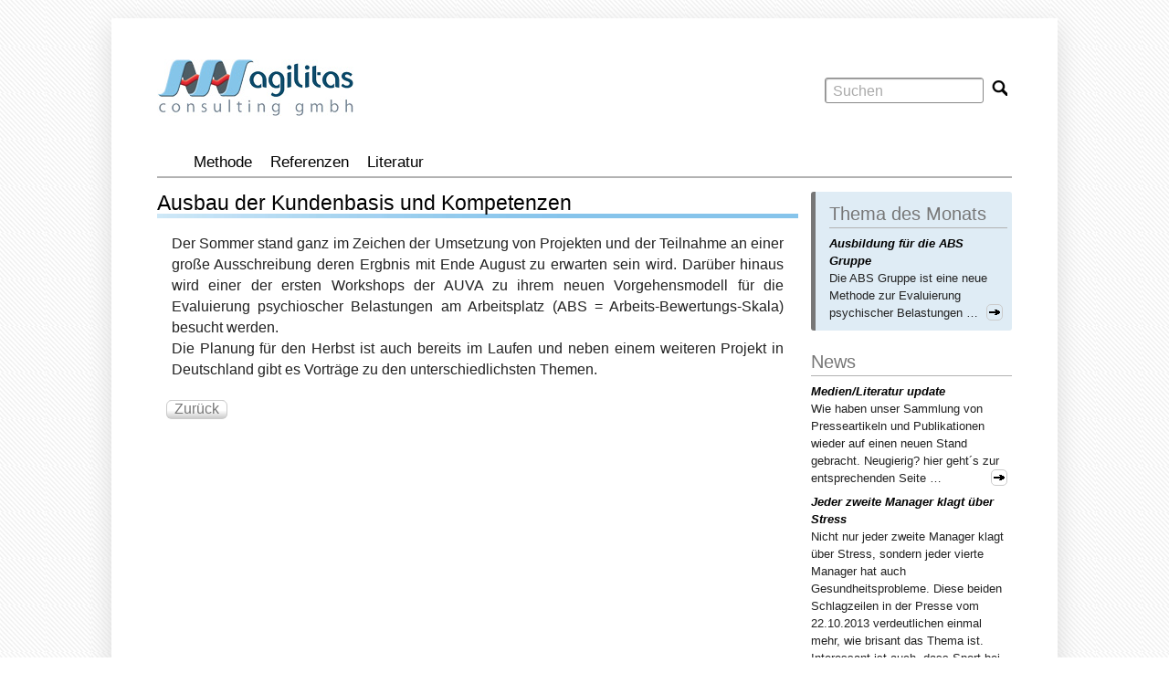

--- FILE ---
content_type: text/html; charset=UTF-8
request_url: http://agilitas.at/ausbau-der-kundenbasis-und-kompetenzen/
body_size: 3759
content:

	<!DOCTYPE html PUBLIC "-//W3C//DTD XHTML 1.0 Transitional//EN" "http://www.w3.org/TR/xhtml1/DTD/xhtml-transitional.dtd">
<!-- 
 * The Header for our theme.
 *
 * Displays all of the <head> section and everything up till "END OF HEADER"
 *
-->
<html lang="de-DE">
<head>
	<meta http-equiv="content-type" content="text/html; charset=UTF-8" />
	<meta charset="UTF-8" />
	<meta name="keywords" lang="de" content="psychisch Belastung Erkrankung HRV Herzratenvariabilität Kick Off Seminar Vortrag Bewegung Bewegungsplan Projektmanagement Coaching Arbeitsplatz Impuls Test COPSOQ ASchG ABS Gruppe Evaluierung AVEM Beanspruchung" />
	<meta name="google-site-verification" content="msqFlII8ELltVB3QUW51qZtBEJYJzA6btB8pajt5xVY" />
	<link href="http://agilitas.at/wp-content/themes/agilitas/style.css" rel="stylesheet" type="text/css" />
	<link href="http://agilitas.at/wp-content/themes/agilitas/css/header.css" rel="stylesheet" type="text/css" />
	<link href="http://agilitas.at/wp-content/themes/agilitas/css/menu.css" rel="stylesheet" type="text/css" />
<!--	<link href="http://agilitas.at/wp-content/themes/agilitas/css/page.css" rel="stylesheet" type="text/css" /> -->
	<link href="http://agilitas.at/wp-content/themes/agilitas/css/sidebar.css" rel="stylesheet" type="text/css" />
	<link href="http://agilitas.at/wp-content/themes/agilitas/css/footer.css" rel="stylesheet" type="text/css" />
<!--	<link href="http://agilitas.at/wp-content/themes/agilitas/css/user.css" rel="stylesheet" type="text/css" /> -->
	<script src="http://agilitas.at/wp-content/themes/agilitas/js/agMaster.js" language="javascript" type="text/javascript"></script>

	<title>
		Agilitas | Wir sorgen für Bewegung	
	</title>
</head>

<body>
<script>
  (function(i,s,o,g,r,a,m){i['GoogleAnalyticsObject']=r;i[r]=i[r]||function(){
  (i[r].q=i[r].q||[]).push(arguments)},i[r].l=1*new Date();a=s.createElement(o),
  m=s.getElementsByTagName(o)[0];a.async=1;a.src=g;m.parentNode.insertBefore(a,m)
  })(window,document,'script','//www.google-analytics.com/analytics.js','ga');

  ga('create', 'UA-46024656-1', 'agilitas.at');
  ga('send', 'pageview');

</script>	<!-- START OF WRAPPER -->
	<div class="page-wrapper">
		<div class="page-wrapper-inner">

			<!-- START OF HEADER -->
			<div id="header">
				<a href="http://agilitas.at" border="0"><img class="logo" src="http://agilitas.at/wp-content/themes/agilitas/images/logo-agilitas.jpg" /></a>
				<div class="search-box">
 					
	<form role="search" method="get" action="http://agilitas.at/">
		<input class="searchinput"
			onfocus="if (this.value == 'Suchen') {this.value = '';this.style.color='#444444';}" 
			onblur="if (this.value == '') {this.value = 'Suchen';this.style.color='#aaaaaa';}" 
			value="Suchen" name="s" id="s" type="text"></input>
		<input class="searchsubmit" value="" type="submit"></input>
	</form>
 
				</div>

		  </div>
			<!-- END OF HEADER -->
	
			<!-- START OF MENU -->
			<div class="main-menu"><ul id="menu-homemenue" class="main-menu-inner"><li id="menu-item-1008" class="menu-item menu-item-type-taxonomy menu-item-object-category menu-item-1008"><a href="http://agilitas.at/category/methode/">Methode</a></li>
<li id="menu-item-1009" class="menu-item menu-item-type-taxonomy menu-item-object-category menu-item-1009"><a href="http://agilitas.at/category/referenzen/">Referenzen</a></li>
<li id="menu-item-1010" class="menu-item menu-item-type-taxonomy menu-item-object-category menu-item-1010"><a href="http://agilitas.at/category/literatur/">Literatur</a></li>
</ul></div>			<!-- END OF MENU -->
		
  	

	<!-- START OF CONTENT -->
  <div id="main">
  	<div class="pa-wrapper">
  		<div class="pa-col-sidebar">
  			<!--Start Sidebar wrapper-->

<div>
  <!--Start Sidebar-->
  <div class="sidebar">
  			<div class="sb-group-theme">
				<div class="sb-group-header">Thema des Monats</div>
				<div class="sb-group-item"><div class="sb-group-item-header">Ausbildung für die ABS Gruppe</div><div class="sb-group-item-content">Die ABS Gruppe ist eine neue Methode zur Evaluierung psychischer Belastungen &hellip;<a class="sb-readmore-button" href="http://agilitas.at/ausbildung-fur-die-abs-gruppe/"></a></div></div>			</div>	
	
  			<div class="sb-group">
				<div class="sb-group-header">News</div>
				<div class="sb-group-item"><div class="sb-group-item-header">Medien/Literatur update</div><div class="sb-group-item-content">Wie haben unser Sammlung von Presseartikeln und Publikationen wieder auf einen neuen Stand gebracht. Neugierig? hier geht´s zur entsprechenden Seite
&hellip;<a class="sb-readmore-button" href="http://agilitas.at/medienliteratur-update/"></a></div></div><div class="sb-group-item"><div class="sb-group-item-header">Jeder zweite Manager klagt über Stress</div><div class="sb-group-item-content">
Nicht nur jeder zweite Manager klagt über Stress, sondern jeder vierte Manager hat auch Gesundheitsprobleme. Diese beiden Schlagzeilen in der Presse vom 22.10.2013 verdeutlichen einmal mehr, wie brisant das Thema ist. 
Interessant ist auch, dass Sport bei drei Viertel aller Befragten an erster Stelle der Präventivmaßnahmen steht. Jetzt gilt es nur noch die Frage zu stellen, WIE man denselben richtig betreibt und &hellip;<a class="sb-readmore-button" href="http://agilitas.at/jeder-zweite-manger-klagt-ueber-stress/"></a></div></div><div class="sb-group-item"><div class="sb-group-item-header">Ausdauercoach.at Online</div><div class="sb-group-item-content"> 
Mit der Plattform &#8222;Ausdauercoach.at&#8220; hat Agilitas den nächsten Schritt auf dem Markt gesetzt. Ziel dieser Platform ist es, den Ausdauersport mit all seinen Facetten für ein breites Publikum zugänglich zu machen. Neben Trainingsplanung gehört auch Personal Training, Gewichtsmanagement uvm. zur breiten Angebotspalette.
&hellip;<a class="sb-readmore-button" href="http://agilitas.at/ausdauercoach-at-online/"></a></div></div><div class="sb-group-item"><div class="sb-group-item-header">Ausbildung für die ABS Gruppe</div><div class="sb-group-item-content">Die ABS Gruppe ist eine neue Methode zur Evaluierung psychischer Belastungen &hellip;<a class="sb-readmore-button" href="http://agilitas.at/ausbildung-fur-die-abs-gruppe/"></a></div></div><div class="sb-group-item"><div class="sb-group-item-header">Ausbau der Kundenbasis und Kompetenzen</div><div class="sb-group-item-content">Der Sommer stand ganz im Zeichen der Umsetzung von Projekten und der Teilnahme &hellip;<a class="sb-readmore-button" href="http://agilitas.at/ausbau-der-kundenbasis-und-kompetenzen/"></a></div></div><div class="sb-group-item"><div class="sb-group-item-header">Arbeiten in der Freizeit: Oft nicht erlaubt</div><div class="sb-group-item-content">Presseartikel vom 02.05.2013:

Zu fleißig? Finanzmanager arbeiten auch in der Freizeit, ergab eine Umfrage. Generell schalten viele Arbeitnehmer Laptop und Diensthandy oft nicht ab. Streng genommen kann das ein Rechtsverstoß sein.&hellip;<a class="sb-readmore-button" href="http://agilitas.at/arbeiten-in-der-freizeit-oft-nicht-erlaubt/"></a></div></div>			</div>	
	
  </div>
  <!--End sidebar-->
</div>
<!--End Sidebar wrapper-->
  		</div>
			<div class="pa-col-breadcrumb"></div>
  		<div class="pa-col-content">
  		
		    <div class="pa-txt-header">Ausbau der Kundenbasis und Kompetenzen</div><div class="pa-txt-content"><p>Der Sommer stand ganz im Zeichen der Umsetzung von Projekten und der Teilnahme <!-- teaser-end -->an einer große Ausschreibung deren Ergbnis mit Ende August zu erwarten sein wird. Darüber hinaus wird einer der ersten Workshops der AUVA zu ihrem neuen Vorgehensmodell für die Evaluierung psychioscher Belastungen am Arbeitsplatz (ABS = Arbeits-Bewertungs-Skala) besucht werden.<br />
Die Planung für den Herbst ist auch bereits im Laufen und neben einem weiteren Projekt in Deutschland gibt es Vorträge zu den unterschiedlichsten Themen.</p>
</div>					<div class="sp-nav-box">
						<span class="sp-button" onclick="window.history.go(-1);">Zur&uuml;ck</span>
					</div>
				
			</div>
		</div>
  </div>
	<!-- END OF CONTENT -->

	<!-- 
 * The Footer for our theme.
 *
 * Displays all of the <footer> section
 *
-->
	<!-- END OF INNER WRAPPER -->
		</div>

		<!-- START OF FOOTER -->
	  <div id="footer">
	  	<div class="footer-left">
	  		<div class="footer-item-left">
	  			<div class="footer-item-header">Kontakt</div><div class="footer-item-text"><!-- wp:html -->
<font color="white" <p>Mail: <a href="mailto:office@agilitas.at" style="color:red">office@agilitas.at</a><br />
<!-- /wp:html -->

<!-- wp:html -->
Tel.: +43664 3026590<br />
<!-- /wp:html -->

<!-- wp:html -->
1020 Wien, Rembrandtstraße 2/1<br />
<!-- /wp:html -->

<!-- wp:html -->
2130 Mistelbach, Kanalgasse 1</p></font>
<!-- /wp:html -->

<!-- wp:paragraph {"style":{"elements":{"link":{"color":{"text":"var:preset|color|white"}}}},"textColor":"white"} -->
<p class="has-white-color has-text-color has-link-color"></p>
<!-- /wp:paragraph -->

<!-- wp:paragraph -->
<p></p>
<!-- /wp:paragraph --></div>			  </div>
	  	</div>
	  	
	  	<div class="footer-right">
	  		<div class="footer-item-right">
	  			<div class="footer-item-header">Information</div><div class="footer-item-text"><a style="color: inherit; text-decoration: none;" title="Impressum" href="http://www.agilitas.at/impressum">Impressum</a>
<br>
<a style="color: inherit; text-decoration: none;" title="AGBs" href="http://www.agilitas.at/?page_id=812">AGBs</a>
<br>
<a style="color: inherit; text-decoration: none;" title="AGBs" href="http://agilitas.at/erklaerung-zur-informationspflicht-datenschutzerklaerung/">Datenschutz</a>
<br>
<a style="color: inherit; text-decoration: none;" title="AGBs" href="http://agilitas.at/erklaerung-zur-informationspflicht-datenschutzerklaerung/#cookies">Cookies</a>
<br>
</div>			  </div>
	  	</div>
	  	
	  	<div class="footer-middle">
	  		<div class="footer-item">
	  			<div class="footer-item-header">Über uns</div><div class="footer-item-text">Unsere Philosophie
<br>
Wer steckt hinter Agilitas?
<br /><br /><br /></div>			  </div>
	  	</div>
	  </div>
		<!-- END OF FOOTER -->

	</div>
	<!-- END OF WRAPPER -->
	
</body>

</html>

--- FILE ---
content_type: text/css
request_url: http://agilitas.at/wp-content/themes/agilitas/style.css
body_size: 6449
content:
/*
Theme Name: agilitas
Theme URI: 
Author: bDstri
Author URI: http://members.aon.at/~hkuhles
Description: Website Design fuer agilitas consulting gmbh.
Version: 0.9
License: GNU General Public License
License URI: license.txt
Tags: blue, white, two-columns, fixed-width
*/

@import url("css/reset.css");

/*--------------------------------------------------------------*/
/* Default Styles                                               */
/*--------------------------------------------------------------*/
body {
	font:13px/1.5 'Trebuchet MS', Arial, 'Liberation Sans', FreeSans, sans-serif;
 	background: white url(images/body-bg.png) top left repeat;
}
pre, code {
	font-family:'Trebuchet MS', Monaco, Consolas, monospace;
}
hr {
	border:0 #ddd solid;
	border-top-width:1px;
	clear:both;
	height:0;
}
:focus {
	outline:0;
}
a {
	text-decoration:none;
	color:#6a6565;
}
a:hover {
	color:#846402;
}

h1 {
	font-size:24px;
}
h2 {
	font-size:22px;
}
h3 {
	font-size:20px;
}
h4 {
	font-size:18px;
}
h5 {
	font-size:16px;
}
h6 {
	font-size:14px;
}
ol {
	list-style:decimal;
}
ul {
	list-style:disc;
}
li {
	margin-left:30px;
}
p, hr, h1, h2, h3, h4, h5, h6, ol, ul, pre {
	margin-bottom:15px;
}
p {
	color:#736d6d;
}

.page-wrapper {
	background:#FFF;
	margin: 20px auto 20px auto;
	width: 1036px;
	box-shadow: 0px 10px 25px 1px #dddddd;
	moz-box-shadow: 0px 0px 50px;
	webkit-box-shadow: 0px 10px 25px 1px #dddddd;
}

.page-wrapper-inner {
	padding: 45px 50px 0px 50px;
}

/*
	pages.css
	styles for all pages (content)
*/

/*
*	--- Standard Page
*/

/*
* --- Breadcrumb
*/

.breadcrumbs {
	margin: 0px; padding: 0px; 
	font-size: 1em;
}

/*
* --- Page Content
*/
.pa-wrapper {
	margin: 0px 0px 25px 0px;
	overflow: hidden;
	min-height: 500px;
}

.pa-col-breadcrumb {
	margin: 3px 0px 10px 0px;
}

.pa-col-content {
	float: left; width: 75%;
}

.pa-col-sidebar {
	float: right;
	width: 23.5%;
	margin-top: 15px;
	overflow: hidden;
}

.pa-txt-header {
	font-size: 1.75em; 
	margin-bottom: 7px;
	background: transparent url(./images/page-header-bg.jpg) bottom right no-repeat;
}

.pa-txt-content {
	font-size: 1.2em;
	margin: 0px 1em 20px 1em;
	text-align: justify;
}

.pa-txt-content p {
	color: #222222;
}

.pa-img-content {
	float: left;
	width: 80px;
	margin: 5px 15px 5px 0px;
}

.pa-txt-article-header {
	font-size: 1.5em;
	border-bottom: 1px solid #b2b2b2;
	margin-bottom: 7px;
	color: #777777;
}

.pa-txt-article-content {
	font-size: 1.15em;
	margin: 0px 1em 20px 1em;
	line-height: 1.4em;
}

.pa-txt-article-content p {
	color: #222222;
}

/*
*	--- Single Page
*/
.sp-nav-box {
	overflow: hidden;
}

.sp-button {
	margin: 5px 10px 0px 10px;
	padding: 0px 8px 2px 8px;
	border: 1px solid #cbcbcb;
	border-radius: 6px;
	font-size: 1.2em;
	color: #777777;
	background: linear-gradient( to bottom, white 55%, #cbcbcb );
	overflow: hidden;
	cursor: pointer;
}

/*
*	--- Search (found) List
*/
.srch-msg-header {
	font-size: 1.5em;
	color: #777777;
}

.srch-msg-content {
	font-size: 1.15em;
	line-height: 1.4em;
	margin-bottom: 20px;
}

.search-article-box {
	margin-bottom: 20px;
}

.search-article-header {
	height: 25px;
	overflow: hidden;
	padding: 0px 10px;
	background-color: #f5f5f5;
	border-bottom: 1px solid #b2b2b2;
}

.search-article-header-txt {
	overflow: hidden; white-space: nowrap; text-overflow: ellipsis;
	font-size: 1.3em;
	color: #777777;
}

.search-article-info {
	float: right;
	width: 30%;
}

.search-article-date-icon {
	float: right;
	height: 16px;
	width: 16px;
	margin: 5px 0px 0px 5px;
	background: transparent url(./images/clock.png) top left no-repeat;
}

.search-article-category-icon {
	float: right;
	height: 16px;
	width: 16px;
	margin: 5px 0px 0px 10px;
	background: transparent url(./images/folder.png) top left no-repeat;
}

.search-article-info-txt {
	float: right;
	font-size: 1em; color: #777777;
	margin: 3px 0px 0px 5px;
}

.search-article-content {
	font-size: 1.15em;
	margin: 5px 1em 10px 1em;
	line-height: 1.4em;
	overflow: hidden;
}

.search-article-content p {
	color: #222222;
}

.search-readmore-button {
	cursor: pointer;
	margin-top: 5px;
	float: right; padding: 0px 5px;
	border: 1px solid #cbcbcb;
	border-radius: 6px;
	font-size: 1em;
	color: #777777;
	background: linear-gradient( to bottom, white 50%, #cbcbcb );
}


/*
*	--- Home (Start) Page
*/
.hp-master-image-box-outer	{
	width: 100%;
	margin-top: 15px;
}

.hp-master-image-box-inner	{
	width: 100%;
	position: relative;
}

.hp-master-image {
	width: 100%;
	border-radius: 3px;
}

.hp-master-image-text-box	{
	position: absolute;
	padding: 40px 20px 30px 30px;
	text-align: right; font-size: 1.3em;
	text-shadow: 0px 1px #333333;
	color: #f2efb4; 
	bottom: 20px; right: 20px;
/*
	border-left: 10px solid black;
	background-color: rgba( 160, 160, 160, 0.3 );
	border-radius: 3px;
*/
}

.hp-mission-box {
	margin: 10px 0px 15px 0px;
	padding: 0px 0px 12px 0px;
	border-bottom: 1px solid #b2b2b2;
}

.hp-mission-header {
	font-size: 1.75em; 
	margin-bottom: 7px;
}

.hp-mission-text {
	padding: 0px 10px;
	font-size: 1.2em;
	color: #444444;
	text-align: justify;
	line-height: 1.4em;
}

.hp-sub-content {
	width: 100%;
	overflow: hidden;
}

.hp-sub-col-left {
	float: left;
	width: 60%;
	overflow: hidden;
}

.hp-sub-col-right {
	float: right;
	width: 35%;
	overflow: hidden;
}

.hp-sub-header {
	font-size: 1.5em; 
	margin-bottom: 5px;
}

.hp-sub-image {
	width: 100%;
	margin: 2px 0px 14px 0px;
}

.hp-sub-text {
	color: #333333;
	font-size: 1.1em;
}
.hp-sub-text li {
	margin-bottom: 3px;
}

.hp-sub-link {
	margin: 5px 5px 0px 0px;
	text-align: right;
}
/*
	user.css
	diverse style fuer artikel - vom anwender erweiterbar
*/

.img-container {
	margin: 10px 0px;
	text-align: center;
}

.img-two-thirds {
	width: 66%; height: auto;
}

.img-float-left-small {
	float: left;
	width: 10%; height: auto;
	margin: 5px 10px 5px 0px;
}
.img-float-left-medium {
	float: left;
	width: 25%; height: auto;
}
.shadow {
	box-shadow: 1px 1px 1px #888888;
	-moz-box-shadow: 1px 1px 1px #888888;
	-webkit-box-shadow: 1px 1px 1px #888888;
}

.pa-std-link {
	text-decoration: none;
	color: #0099dc;
}
	
.pa-float-link {
	float: left;
	text-decoration: none;
	color: #0099dc;
}
	
.pa-link-button {
	display: block; float: left; margin: 2px 0px 0px 10px;
	border: 1px solid #cbcbcb; 
	border-radius: 5px;	
	width: 16px; height: 16px; overflow: hidden;
	background: transparent url(./images/icon_16x16_read_more.png) top left no-repeat;
	cursor: pointer;
}


--- FILE ---
content_type: text/css
request_url: http://agilitas.at/wp-content/themes/agilitas/css/header.css
body_size: 676
content:
/*
	header.css
	common header styles
*/

#header	{
	/*background: transparent url(../images/header-bg.jpg) top left no-repeat;*/
}

.logo		{
	min-width: 23%; max-width: 200px;
}

.search-box {
	margin: 20px 5px 0px 0px;
	float: right;
}

.searchinput {
	font-size: 1.2em;
	color: #aaaaaa;
	width: 10em;
	height: 25px;
	border: 1px solid #888888;
	border-radius: 3px;
	padding: 1px 8px 0px 8px;
/*	box-shadow: inset 2px 2px 5px black, 2px 2px 5px black; */
	box-shadow:	inset 1px 1px 1px #aaaaaa; 
}
.searchsubmit {
		margin-left: 5px;
    background: url(../images/searchicon.png) no-repeat scroll 0 0 transparent;
    border: medium none;
    height: 17px;
    width: 17px;
}

--- FILE ---
content_type: text/css
request_url: http://agilitas.at/wp-content/themes/agilitas/css/menu.css
body_size: 1452
content:
/*
	menu.css
	standrad theme menu styles
*/

.main-menu {
	margin-top: 25px;
	padding-bottom: 3px;
	border-bottom: 2px solid #b2b2b2;
	width: 100%;
	overflow: hidden;
}

.main-menu-inner {
	display: block;
	list-style-type: none;
}

.main-menu-inner li {
	display: block;
	float: left;
	margin: 0px 0px 0px 20px;
	padding: 0px;
	font-size: 1.3em; font-weight: normal;
}
	
.main-menu-inner li:first-child {
	margin-left: 0px;
}
	
.main-menu-inner li a {
	color: black;
	text-decoration: none;
}

.main-menu-inner li.current_page_item a {
	color: #86c4eb;
	text-decoration: none;
}

/*	
#header .main-menu{} // container class
#header .main-menu ul {} // container class first unordered list
#header .main-menu ul ul {} //unordered list within an unordered list
#header .main-menu li {} // each navigation item
#header .main-menu li a {} // each navigation item anchor
#header .main-menu li ul {} // unordered list if there is drop down items
#header .main-menu li li {} // each drop down navigation item
#header .main-menu li li a {} // each drap down navigation item anchor
*/
/*.current_page_item{} // Class for Current Page*/
/*
.current-cat{} // Class for Current Category
.current-menu-item{} // Class for any other current Menu Item
.menu-item-type-taxonomy{} // Class for a Category
.menu-item-type-post_type{} // Class for Pages
.menu-item-type-custom{} // Class for any custom item that you added
.menu-item-home{} // Class for the Home Link
*/

--- FILE ---
content_type: text/css
request_url: http://agilitas.at/wp-content/themes/agilitas/css/sidebar.css
body_size: 793
content:
/*
	sidebar.css
	styles for sidebar
*/

.sb-group {
	margin-bottom: 20px;
}

.sb-group-theme {
	padding: 10px 5px 10px 15px;
	border-left: 5px solid #777777;
	background-color: #dfecf5;
	margin-bottom: 20px;
	border-radius: 3px;
}

.sb-group-header {
	font-size: 1.5em;
	border-bottom: 1px solid #b2b2b2;
	color: #777777;	
}

.sb-group-item {
	clear: both;
	margin-top: 7px;
}
.sb-group-item-header {
	font-style: italic;
	font-weight: bold;
	font-size: 1em;
}
.sb-group-item-content {
	margin: 0px;
	color: #222222;
	overflow: hidden;
}

.sb-readmore-button {
	display: block; float: right; margin-right: 5px;
	border: 1px solid #cbcbcb;
	border-radius: 5px;	
	width: 16px; height: 16px;
	background: transparent url(../images/icon_16x16_read_more.png) top left no-repeat;
	cursor: pointer;
}

--- FILE ---
content_type: text/css
request_url: http://agilitas.at/wp-content/themes/agilitas/css/footer.css
body_size: 914
content:
/*
	footer.css
	common header styles
*/

#footer	{
	margin: 15px 0px 20px 0px; padding-bottom: 10px;
	width: 100%;
	overflow: hidden;
	background: #4182c6 url(../images/footer-bg.jpg) bottom left repeat-x;
}

.footer-left {
	float: left;
	width: 32%;
}

.footer-middle {
	margin: 0px 33%;
}

.footer-right {
	float: right;
	width: 32%;
}

.footer-item-right {
	margin: 15px 0px 20px 0px; padding: 0px 30px;
}

.footer-item {
	margin: 15px 0px 20px 0px; padding: 0px 30px;
	background: transparent url(../images/footer-item-border.png) top right repeat-y; 
}

.footer-item-left {
	margin: 15px 0px 20px 0px; padding: 0px 30px;
	background: transparent url(../images/footer-item-border.png) top right repeat-y; 
/*	background: transparent url(../images/Bubbles.png) center center repeat; 
*/}

.footer-item-header {
	font-size: 1.5em; 
	margin-bottom: 7px;
	color: #f7f7f7;
}

.footer-item-text {
	color: #f7f7d5;
}


--- FILE ---
content_type: text/css
request_url: http://agilitas.at/wp-content/themes/agilitas/css/reset.css
body_size: 1279
content:
a, abbr, acronym, address, applet, article, aside, audio, b, big, blockquote, body, canvas, caption, center, cite, code, dd, del, details, dfn, dialog, dl, dt, em, embed, fieldset, figcaption, figure, font, footer, form, h1, h2, h3, h4, h5, h6, header, hgroup, hr, html, i, iframe, img, ins, kbd, label, legend, li, mark, menu, meter, nav, object, ol, output, pre, progress, q, rp, rt, ruby, s, samp, section, small, span, strike, strong, sub, summary, sup, table, tbody, td, tfoot, th, thead, time, tr, tt, u,  var, video, xmp {
	border:0;
	margin:0;
	padding:0;
	font-size:100%
}
html, body {
	height:100%;
	width: 100%;
}
article, aside, details, figcaption, figure, footer, header, hgroup, menu, nav, section {
	display:block;
}
b, strong {
	font-weight:bold;
}
img {
	color:transparent;
	font-size:0;
	vertical-align:middle;
	-ms-interpolation-mode:bicubic
}
li {
	display:list-item
}
table {
	border-collapse:collapse;
	border-spacing:0;
}
th, td, caption {
	font-weight:normal;
	vertical-align:top;
	text-align:left;
}
q {
	quotes:none
}
q:before, q:after {
	content:'';
	content:none;
}
sub, sup, small {
	font-size: 75%;
}
sub, sup {
	line-height:0;
	position:relative;
	vertical-align:baseline;
}
sub {
	bottom:-0.25em;
}
sup {
	top:-0.5em;
}
svg {
	overflow:hidden;
}


--- FILE ---
content_type: text/javascript
request_url: http://agilitas.at/wp-content/themes/agilitas/js/agMaster.js
body_size: 3730
content:
// ======================================================================================================
// | bPico js library (c) 2005-2013 by herbert kuhles. all rights reserved.
// | ----------------------------------------------------------------------------------------------------
// | File       : agMaster.js
// | Description: Master Module fuer agilitas App
// | History    : 0.9a 31-Dec-2012 hk   Erstfassung
// ======================================================================================================
var agMaster = agMaster || {
  actSelected:  'basic',
};
// --------------------------------------------------------------------------------------Global Constants
// ------------------------------------------------------------------------------------- Global Variables
// -------------------------------------------------------------------------------------- Class Constants
// -------------------------------------------------------------------------------------- Class Variables
// ================================================================================== Methods Declaration
// ========================================================================================== Constructor
// ================================================================================= Public Class Methods
agMaster.Apply = function ( parentId, id ) {
// +-----------------------------------------------------------------------------------------------------
// | Apply( parentId, id )
// |-----------------------------------------------------------------------------------------------------
// | Startfunktion fuer die Verarbeitung einer bWidget Funktionslibrary
// |-----------------------------------------------------------------------------------------------------
// | Arguments:
// |   (string/el) 	parentId      : eParent Id des Containers in dem das Widget platziert wurde
// |   (string) 	  id            : eigene Id des Widgets
// |-----------------------------------------------------------------------------------------------------
// | Return Value:
// |   <void>
// +-----------------------------------------------------------------------------------------------------
}

agMaster.OptionSelect = function ( el ) {
//+-----------------------------------------------------------------------------------------------------
//| OptionSelect( el )
//|-----------------------------------------------------------------------------------------------------
//| Options Menu Gruppenumschaltung
//|-----------------------------------------------------------------------------------------------------
//| Arguments:
//|   (DomElement) el:   Menueelement, auf welches geclickt wurde
//|-----------------------------------------------------------------------------------------------------
//| Return Value:
//|   <void>
//+-----------------------------------------------------------------------------------------------------
 document.getElementById( "opt-mnuitem-" + agMaster.actSelected ).className = "opt-menu-item"; 
 document.getElementById( "opt-group-" + agMaster.actSelected ).style.display = "none";
 
 el.className = "opt-menu-item-active";
 agMaster.actSelected = el.id.split( /-/ )[2];
 document.getElementById( "opt-group-" + agMaster.actSelected ).style.display = "block";
}

// ============================================================================= Public Instance Methods
// ================================================================================ Private Class Methods
// ============================================================================= Private Instance Methods
// ------------------------------------------------------------------------------------------------------


--- FILE ---
content_type: text/plain
request_url: https://www.google-analytics.com/j/collect?v=1&_v=j102&a=1071626796&t=pageview&_s=1&dl=http%3A%2F%2Fagilitas.at%2Fausbau-der-kundenbasis-und-kompetenzen%2F&ul=en-us%40posix&dt=Agilitas%20%7C%20Wir%20sorgen%20f%C3%BCr%20Bewegung&sr=1280x720&vp=1280x720&_u=IEBAAAABAAAAACAAI~&jid=1357967304&gjid=154720204&cid=719462958.1769132229&tid=UA-46024656-1&_gid=54386718.1769132229&_r=1&_slc=1&z=1477771221
body_size: -284
content:
2,cG-XH4FSQZ54G